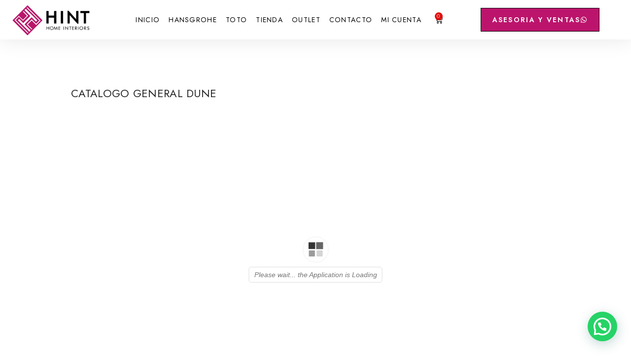

--- FILE ---
content_type: text/css
request_url: https://hint-interiors.com/wp-content/uploads/elementor/css/post-1483.css?ver=1769089478
body_size: 1064
content:
.elementor-kit-1483{--e-global-color-primary:#F4F1EB;--e-global-color-secondary:#AF9888;--e-global-color-text:#262626;--e-global-color-accent:#BBB7B4;--e-global-color-e777cd9:#FFFFFF;--e-global-color-e632858:#FFFFFF00;--e-global-color-b77e6a0:#FFFFFFC4;--e-global-color-eee846c:#DFDEDC;--e-global-color-7adc009:#000000;--e-global-color-9c2aea5:#BC146C;--e-global-color-4658e93:#BC146C;--e-global-typography-primary-font-family:"Montserrat";--e-global-typography-primary-font-size:75px;--e-global-typography-primary-font-weight:400;--e-global-typography-primary-text-transform:uppercase;--e-global-typography-primary-line-height:90px;--e-global-typography-primary-letter-spacing:-1.5px;--e-global-typography-secondary-font-family:"DM Sans";--e-global-typography-secondary-font-size:30px;--e-global-typography-secondary-font-weight:400;--e-global-typography-secondary-line-height:45px;--e-global-typography-secondary-letter-spacing:0.25px;--e-global-typography-text-font-family:"DM Sans";--e-global-typography-text-font-size:20px;--e-global-typography-text-font-weight:400;--e-global-typography-text-line-height:32px;--e-global-typography-text-letter-spacing:0.1px;--e-global-typography-accent-font-family:"DM Sans";--e-global-typography-accent-font-size:14px;--e-global-typography-accent-font-weight:400;--e-global-typography-accent-text-transform:uppercase;--e-global-typography-accent-line-height:14px;--e-global-typography-accent-letter-spacing:1.5px;--e-global-typography-1df2d79-font-family:"Montserrat";--e-global-typography-1df2d79-font-size:40px;--e-global-typography-1df2d79-font-weight:400;--e-global-typography-1df2d79-text-transform:uppercase;--e-global-typography-1df2d79-line-height:50px;--e-global-typography-1df2d79-letter-spacing:0px;--e-global-typography-f4de07b-font-family:"Montserrat";--e-global-typography-f4de07b-font-size:16px;--e-global-typography-f4de07b-font-weight:400;--e-global-typography-f4de07b-text-transform:uppercase;--e-global-typography-f4de07b-line-height:16px;--e-global-typography-f4de07b-letter-spacing:1.5px;--e-global-typography-35580ef-font-family:"DM Sans";--e-global-typography-35580ef-font-size:16px;--e-global-typography-35580ef-font-weight:400;--e-global-typography-35580ef-line-height:28px;--e-global-typography-35580ef-letter-spacing:0.15px;background-color:var( --e-global-color-e777cd9 );color:var( --e-global-color-text );font-family:"Montserrat", Sans-serif;font-size:16px;font-weight:400;line-height:28px;letter-spacing:0.15px;--e-preloader-animation:pulse;--e-preloader-animation-duration:1000ms;--e-preloader-delay:0ms;--e-preloader-width:13vw;}.elementor-kit-1483 button,.elementor-kit-1483 input[type="button"],.elementor-kit-1483 input[type="submit"],.elementor-kit-1483 .elementor-button{background-color:var( --e-global-color-primary );font-family:var( --e-global-typography-f4de07b-font-family ), Sans-serif;font-size:var( --e-global-typography-f4de07b-font-size );font-weight:var( --e-global-typography-f4de07b-font-weight );text-transform:var( --e-global-typography-f4de07b-text-transform );line-height:var( --e-global-typography-f4de07b-line-height );letter-spacing:var( --e-global-typography-f4de07b-letter-spacing );color:var( --e-global-color-text );border-style:solid;border-width:1px 1px 1px 1px;border-color:var( --e-global-color-text );border-radius:0px 0px 0px 0px;padding:20px 40px 20px 40px;}.elementor-kit-1483 button:hover,.elementor-kit-1483 button:focus,.elementor-kit-1483 input[type="button"]:hover,.elementor-kit-1483 input[type="button"]:focus,.elementor-kit-1483 input[type="submit"]:hover,.elementor-kit-1483 input[type="submit"]:focus,.elementor-kit-1483 .elementor-button:hover,.elementor-kit-1483 .elementor-button:focus{background-color:var( --e-global-color-text );color:var( --e-global-color-primary );border-style:solid;border-width:1px 1px 1px 1px;border-color:var( --e-global-color-text );border-radius:0px 0px 0px 0px;}.elementor-kit-1483 e-page-transition{background-color:var( --e-global-color-e777cd9 );}.elementor-kit-1483 p{margin-block-end:16px;}.elementor-kit-1483 a{color:var( --e-global-color-secondary );}.elementor-kit-1483 a:hover{color:var( --e-global-color-accent );}.elementor-kit-1483 h1{color:var( --e-global-color-text );font-family:"Montserrat", Sans-serif;font-size:75px;font-weight:400;text-transform:uppercase;line-height:90px;letter-spacing:-1.5px;}.elementor-kit-1483 h2{color:var( --e-global-color-text );font-family:"Montserrat", Sans-serif;font-size:50px;font-weight:400;text-transform:uppercase;line-height:60px;letter-spacing:-0.5px;}.elementor-kit-1483 h3{color:var( --e-global-color-text );font-family:"Montserrat", Sans-serif;font-size:40px;font-weight:400;text-transform:uppercase;line-height:50px;letter-spacing:0px;}.elementor-kit-1483 h4{color:var( --e-global-color-text );font-family:"Montserrat", Sans-serif;font-size:30px;font-weight:400;text-transform:uppercase;line-height:45px;letter-spacing:0.25px;}.elementor-kit-1483 h5{color:var( --e-global-color-text );font-family:"Montserrat", Sans-serif;font-size:24px;font-weight:400;text-transform:uppercase;line-height:36px;letter-spacing:0px;}.elementor-kit-1483 h6{color:var( --e-global-color-accent );font-family:"Montserrat", Sans-serif;font-size:18px;font-weight:400;text-transform:uppercase;line-height:30px;letter-spacing:0.15px;}.elementor-kit-1483 img{border-radius:0px 0px 0px 0px;opacity:1;}.elementor-kit-1483 img:hover{border-radius:0px 0px 0px 0px;opacity:1;}.elementor-kit-1483 label{color:var( --e-global-color-text );font-family:var( --e-global-typography-35580ef-font-family ), Sans-serif;font-size:var( --e-global-typography-35580ef-font-size );font-weight:var( --e-global-typography-35580ef-font-weight );line-height:var( --e-global-typography-35580ef-line-height );letter-spacing:var( --e-global-typography-35580ef-letter-spacing );}.elementor-kit-1483 input:not([type="button"]):not([type="submit"]),.elementor-kit-1483 textarea,.elementor-kit-1483 .elementor-field-textual{font-family:"DM Sans", Sans-serif;font-size:16px;font-weight:400;line-height:28px;letter-spacing:0.15px;color:var( --e-global-color-text );background-color:var( --e-global-color-primary );border-style:solid;border-width:0px 0px 1px 0px;border-color:var( --e-global-color-accent );border-radius:0px 0px 0px 0px;padding:20px 20px 20px 20px;}.elementor-section.elementor-section-boxed > .elementor-container{max-width:1200px;}.e-con{--container-max-width:1200px;}.elementor-widget:not(:last-child){margin-block-end:20px;}.elementor-element{--widgets-spacing:20px 20px;--widgets-spacing-row:20px;--widgets-spacing-column:20px;}{}h1.entry-title{display:var(--page-title-display);}.site-header .site-branding{flex-direction:column;align-items:stretch;}.site-header{padding-inline-end:0px;padding-inline-start:0px;}.site-footer .site-branding{flex-direction:column;align-items:stretch;}@media(max-width:1024px){.elementor-kit-1483{--e-global-typography-primary-font-size:50px;--e-global-typography-primary-line-height:60px;--e-global-typography-primary-letter-spacing:-0.5px;}.elementor-kit-1483 h1{font-size:50px;line-height:60px;letter-spacing:-0.5px;}.elementor-kit-1483 h2{font-size:45px;letter-spacing:0px;}.elementor-kit-1483 h3{font-size:32px;letter-spacing:0.5px;}.elementor-kit-1483 h4{font-size:24px;letter-spacing:0px;}.elementor-kit-1483 button,.elementor-kit-1483 input[type="button"],.elementor-kit-1483 input[type="submit"],.elementor-kit-1483 .elementor-button{font-size:var( --e-global-typography-f4de07b-font-size );line-height:var( --e-global-typography-f4de07b-line-height );letter-spacing:var( --e-global-typography-f4de07b-letter-spacing );}.elementor-kit-1483 label{font-size:var( --e-global-typography-35580ef-font-size );line-height:var( --e-global-typography-35580ef-line-height );letter-spacing:var( --e-global-typography-35580ef-letter-spacing );}.elementor-section.elementor-section-boxed > .elementor-container{max-width:1024px;}.e-con{--container-max-width:1024px;}}@media(max-width:767px){.elementor-kit-1483{--e-global-typography-primary-font-size:28px;--e-global-typography-primary-line-height:38px;--e-global-typography-primary-letter-spacing:0.5px;--e-preloader-width:32%;}.elementor-kit-1483 h1{font-size:40px;line-height:50px;letter-spacing:0px;}.elementor-kit-1483 h2{font-size:35px;line-height:45px;letter-spacing:0px;}.elementor-kit-1483 button,.elementor-kit-1483 input[type="button"],.elementor-kit-1483 input[type="submit"],.elementor-kit-1483 .elementor-button{font-size:var( --e-global-typography-f4de07b-font-size );line-height:var( --e-global-typography-f4de07b-line-height );letter-spacing:var( --e-global-typography-f4de07b-letter-spacing );}.elementor-kit-1483 label{font-size:var( --e-global-typography-35580ef-font-size );line-height:var( --e-global-typography-35580ef-line-height );letter-spacing:var( --e-global-typography-35580ef-letter-spacing );}.elementor-section.elementor-section-boxed > .elementor-container{max-width:767px;}.e-con{--container-max-width:767px;}}

--- FILE ---
content_type: text/css
request_url: https://hint-interiors.com/wp-content/uploads/elementor/css/post-1376.css?ver=1769089479
body_size: 1516
content:
.elementor-1376 .elementor-element.elementor-element-24500a67 > .elementor-container > .elementor-column > .elementor-widget-wrap{align-content:center;align-items:center;}.elementor-1376 .elementor-element.elementor-element-24500a67:not(.elementor-motion-effects-element-type-background), .elementor-1376 .elementor-element.elementor-element-24500a67 > .elementor-motion-effects-container > .elementor-motion-effects-layer{background-color:#ffffff;}.elementor-1376 .elementor-element.elementor-element-24500a67{box-shadow:0px 0px 40px 0px rgba(0,0,0,0.1);transition:background 0.3s, border 0.3s, border-radius 0.3s, box-shadow 0.3s;padding:5px 020px 5px 20px;z-index:4;}.elementor-1376 .elementor-element.elementor-element-24500a67 > .elementor-background-overlay{transition:background 0.3s, border-radius 0.3s, opacity 0.3s;}.elementor-1376 .elementor-element.elementor-element-bb5f018{text-align:start;}.elementor-1376 .elementor-element.elementor-element-bb5f018 img{width:13vw;}.elementor-1376 .elementor-element.elementor-element-77a261be.elementor-column > .elementor-widget-wrap{justify-content:flex-end;}.elementor-1376 .elementor-element.elementor-element-77a261be > .elementor-element-populated{margin:0px 0px 0px 0px;--e-column-margin-right:0px;--e-column-margin-left:0px;padding:0px 0px 0px 0px;}.elementor-1376 .elementor-element.elementor-element-641fad2f{width:auto;max-width:auto;--e-nav-menu-horizontal-menu-item-margin:calc( 12px / 2 );}.elementor-1376 .elementor-element.elementor-element-641fad2f .elementor-menu-toggle{margin:0 auto;background-color:var( --e-global-color-7adc009 );border-radius:100px;}.elementor-1376 .elementor-element.elementor-element-641fad2f .elementor-nav-menu .elementor-item{font-family:"Jost", Sans-serif;font-size:14px;font-weight:400;text-transform:uppercase;letter-spacing:1.3px;}.elementor-1376 .elementor-element.elementor-element-641fad2f .elementor-nav-menu--main .elementor-item{color:var( --e-global-color-7adc009 );fill:var( --e-global-color-7adc009 );padding-left:3px;padding-right:3px;}.elementor-1376 .elementor-element.elementor-element-641fad2f .elementor-nav-menu--main:not(.e--pointer-framed) .elementor-item:before,
					.elementor-1376 .elementor-element.elementor-element-641fad2f .elementor-nav-menu--main:not(.e--pointer-framed) .elementor-item:after{background-color:var( --e-global-color-4658e93 );}.elementor-1376 .elementor-element.elementor-element-641fad2f .e--pointer-framed .elementor-item:before,
					.elementor-1376 .elementor-element.elementor-element-641fad2f .e--pointer-framed .elementor-item:after{border-color:var( --e-global-color-4658e93 );}.elementor-1376 .elementor-element.elementor-element-641fad2f .elementor-nav-menu--main .elementor-item.elementor-item-active{color:var( --e-global-color-4658e93 );}.elementor-1376 .elementor-element.elementor-element-641fad2f .e--pointer-framed .elementor-item:before{border-width:3px;}.elementor-1376 .elementor-element.elementor-element-641fad2f .e--pointer-framed.e--animation-draw .elementor-item:before{border-width:0 0 3px 3px;}.elementor-1376 .elementor-element.elementor-element-641fad2f .e--pointer-framed.e--animation-draw .elementor-item:after{border-width:3px 3px 0 0;}.elementor-1376 .elementor-element.elementor-element-641fad2f .e--pointer-framed.e--animation-corners .elementor-item:before{border-width:3px 0 0 3px;}.elementor-1376 .elementor-element.elementor-element-641fad2f .e--pointer-framed.e--animation-corners .elementor-item:after{border-width:0 3px 3px 0;}.elementor-1376 .elementor-element.elementor-element-641fad2f .e--pointer-underline .elementor-item:after,
					 .elementor-1376 .elementor-element.elementor-element-641fad2f .e--pointer-overline .elementor-item:before,
					 .elementor-1376 .elementor-element.elementor-element-641fad2f .e--pointer-double-line .elementor-item:before,
					 .elementor-1376 .elementor-element.elementor-element-641fad2f .e--pointer-double-line .elementor-item:after{height:3px;}.elementor-1376 .elementor-element.elementor-element-641fad2f .elementor-nav-menu--main:not(.elementor-nav-menu--layout-horizontal) .elementor-nav-menu > li:not(:last-child){margin-bottom:12px;}.elementor-1376 .elementor-element.elementor-element-641fad2f .elementor-nav-menu--dropdown a, .elementor-1376 .elementor-element.elementor-element-641fad2f .elementor-menu-toggle{color:#000000;fill:#000000;}.elementor-1376 .elementor-element.elementor-element-641fad2f .elementor-nav-menu--dropdown a:hover,
					.elementor-1376 .elementor-element.elementor-element-641fad2f .elementor-nav-menu--dropdown a:focus,
					.elementor-1376 .elementor-element.elementor-element-641fad2f .elementor-nav-menu--dropdown a.elementor-item-active,
					.elementor-1376 .elementor-element.elementor-element-641fad2f .elementor-nav-menu--dropdown a.highlighted,
					.elementor-1376 .elementor-element.elementor-element-641fad2f .elementor-menu-toggle:hover,
					.elementor-1376 .elementor-element.elementor-element-641fad2f .elementor-menu-toggle:focus{color:var( --e-global-color-4658e93 );}.elementor-1376 .elementor-element.elementor-element-641fad2f .elementor-nav-menu--dropdown a:hover,
					.elementor-1376 .elementor-element.elementor-element-641fad2f .elementor-nav-menu--dropdown a:focus,
					.elementor-1376 .elementor-element.elementor-element-641fad2f .elementor-nav-menu--dropdown a.elementor-item-active,
					.elementor-1376 .elementor-element.elementor-element-641fad2f .elementor-nav-menu--dropdown a.highlighted{background-color:rgba(255,79,79,0);}.elementor-1376 .elementor-element.elementor-element-641fad2f .elementor-nav-menu--dropdown .elementor-item, .elementor-1376 .elementor-element.elementor-element-641fad2f .elementor-nav-menu--dropdown  .elementor-sub-item{font-weight:400;text-transform:uppercase;}.elementor-1376 .elementor-element.elementor-element-641fad2f .elementor-nav-menu--main .elementor-nav-menu--dropdown, .elementor-1376 .elementor-element.elementor-element-641fad2f .elementor-nav-menu__container.elementor-nav-menu--dropdown{box-shadow:0px 0px 10px 0px rgba(0,0,0,0.09);}.elementor-1376 .elementor-element.elementor-element-641fad2f div.elementor-menu-toggle{color:#ffffff;}.elementor-1376 .elementor-element.elementor-element-641fad2f div.elementor-menu-toggle svg{fill:#ffffff;}.elementor-1376 .elementor-element.elementor-element-641fad2f div.elementor-menu-toggle:hover, .elementor-1376 .elementor-element.elementor-element-641fad2f div.elementor-menu-toggle:focus{color:var( --e-global-color-e777cd9 );}.elementor-1376 .elementor-element.elementor-element-641fad2f div.elementor-menu-toggle:hover svg, .elementor-1376 .elementor-element.elementor-element-641fad2f div.elementor-menu-toggle:focus svg{fill:var( --e-global-color-e777cd9 );}.elementor-1376 .elementor-element.elementor-element-f13991f{width:auto;max-width:auto;--divider-style:solid;--subtotal-divider-style:solid;--elementor-remove-from-cart-button:none;--remove-from-cart-button:block;--toggle-button-icon-color:var( --e-global-color-7adc009 );--toggle-button-border-color:#02010100;--toggle-button-icon-hover-color:var( --e-global-color-7adc009 );--toggle-button-hover-background-color:#FFFFFF;--toggle-button-hover-border-color:#FFFFFF;--toggle-button-border-width:0px;--toggle-button-border-radius:0px;--items-indicator-background-color:#E20707F7;--cart-background-color:#FFFFFF;--cart-border-style:none;--product-price-color:var( --e-global-color-4658e93 );--cart-footer-layout:1fr 1fr;--products-max-height-sidecart:calc(100vh - 240px);--products-max-height-minicart:calc(100vh - 385px);--view-cart-button-background-color:var( --e-global-color-4658e93 );--view-cart-button-hover-background-color:var( --e-global-color-7adc009 );--checkout-button-background-color:var( --e-global-color-4658e93 );--checkout-button-hover-background-color:var( --e-global-color-7adc009 );}.elementor-1376 .elementor-element.elementor-element-f13991f .widget_shopping_cart_content{--subtotal-divider-left-width:0;--subtotal-divider-right-width:0;}.elementor-1376 .elementor-element.elementor-element-f13991f .elementor-menu-cart__product-name a{font-size:14px;line-height:1px;color:var( --e-global-color-7adc009 );}.elementor-1376 .elementor-element.elementor-element-f13991f .elementor-menu-cart__product-price{font-weight:600;}.elementor-1376 .elementor-element.elementor-element-f13991f .elementor-menu-cart__product-price .product-quantity{color:var( --e-global-color-7adc009 );}.elementor-1376 .elementor-element.elementor-element-f13991f .elementor-menu-cart__footer-buttons a.elementor-button--view-cart{font-size:12px;font-weight:600;}.elementor-1376 .elementor-element.elementor-element-f13991f .elementor-menu-cart__footer-buttons a.elementor-button--checkout{font-size:12px;font-weight:600;}.elementor-1376 .elementor-element.elementor-element-6dbdf8c2.elementor-column > .elementor-widget-wrap{justify-content:flex-end;}.elementor-1376 .elementor-element.elementor-element-6dbdf8c2 > .elementor-element-populated{padding:0px 0px 0px 0px;}.elementor-1376 .elementor-element.elementor-element-6cb144e .elementor-button{background-color:#BC146C;font-family:"Jost", Sans-serif;font-size:14px;font-weight:600;text-transform:uppercase;line-height:1.2em;letter-spacing:2.3px;fill:var( --e-global-color-e777cd9 );color:var( --e-global-color-e777cd9 );border-style:solid;border-width:1px 1px 1px 1px;border-color:var( --e-global-color-7adc009 );border-radius:0px 0px 0px 0px;padding:15px 23px 15px 23px;}.elementor-1376 .elementor-element.elementor-element-6cb144e .elementor-button:hover, .elementor-1376 .elementor-element.elementor-element-6cb144e .elementor-button:focus{background-color:#161414;color:#ffffff;}.elementor-1376 .elementor-element.elementor-element-6cb144e{width:auto;max-width:auto;}.elementor-1376 .elementor-element.elementor-element-6cb144e .elementor-button-content-wrapper{flex-direction:row-reverse;}.elementor-1376 .elementor-element.elementor-element-6cb144e .elementor-button:hover svg, .elementor-1376 .elementor-element.elementor-element-6cb144e .elementor-button:focus svg{fill:#ffffff;}.elementor-theme-builder-content-area{height:400px;}.elementor-location-header:before, .elementor-location-footer:before{content:"";display:table;clear:both;}@media(max-width:1024px){.elementor-1376 .elementor-element.elementor-element-24500a67{padding:20px 20px 20px 20px;}.elementor-1376 .elementor-element.elementor-element-641fad2f .elementor-nav-menu--dropdown .elementor-item, .elementor-1376 .elementor-element.elementor-element-641fad2f .elementor-nav-menu--dropdown  .elementor-sub-item{font-size:13px;}.elementor-1376 .elementor-element.elementor-element-641fad2f .elementor-nav-menu--main > .elementor-nav-menu > li > .elementor-nav-menu--dropdown, .elementor-1376 .elementor-element.elementor-element-641fad2f .elementor-nav-menu__container.elementor-nav-menu--dropdown{margin-top:56px !important;}}@media(max-width:767px){.elementor-1376 .elementor-element.elementor-element-24500a67{padding:5px 5px 5px 05px;}.elementor-1376 .elementor-element.elementor-element-8ec94f{width:50%;}.elementor-1376 .elementor-element.elementor-element-bb5f018{width:var( --container-widget-width, 206.406px );max-width:206.406px;--container-widget-width:206.406px;--container-widget-flex-grow:0;}.elementor-1376 .elementor-element.elementor-element-bb5f018 img{width:87%;}.elementor-1376 .elementor-element.elementor-element-77a261be{width:50%;}.elementor-1376 .elementor-element.elementor-element-641fad2f .elementor-nav-menu--dropdown .elementor-item, .elementor-1376 .elementor-element.elementor-element-641fad2f .elementor-nav-menu--dropdown  .elementor-sub-item{font-size:15px;}.elementor-1376 .elementor-element.elementor-element-641fad2f .elementor-nav-menu--main > .elementor-nav-menu > li > .elementor-nav-menu--dropdown, .elementor-1376 .elementor-element.elementor-element-641fad2f .elementor-nav-menu__container.elementor-nav-menu--dropdown{margin-top:10px !important;}.elementor-1376 .elementor-element.elementor-element-641fad2f{--nav-menu-icon-size:28px;}.elementor-1376 .elementor-element.elementor-element-f13991f{--toggle-icon-size:22px;}.elementor-1376 .elementor-element.elementor-element-6dbdf8c2{width:100%;}.elementor-1376 .elementor-element.elementor-element-6cb144e{width:100%;max-width:100%;align-self:center;}.elementor-1376 .elementor-element.elementor-element-6cb144e > .elementor-widget-container{margin:5px 0px 0px 0px;}.elementor-1376 .elementor-element.elementor-element-6cb144e .elementor-button{padding:12px 12px 12px 12px;}}@media(min-width:768px){.elementor-1376 .elementor-element.elementor-element-8ec94f{width:14.911%;}.elementor-1376 .elementor-element.elementor-element-77a261be{width:60.39%;}.elementor-1376 .elementor-element.elementor-element-6dbdf8c2{width:24.363%;}}@media(max-width:1024px) and (min-width:768px){.elementor-1376 .elementor-element.elementor-element-8ec94f{width:66%;}.elementor-1376 .elementor-element.elementor-element-77a261be{width:14%;}.elementor-1376 .elementor-element.elementor-element-6dbdf8c2{width:20%;}}

--- FILE ---
content_type: text/css
request_url: https://hint-interiors.com/wp-content/uploads/elementor/css/post-1379.css?ver=1769089479
body_size: 855
content:
.elementor-1379 .elementor-element.elementor-element-d98d730:not(.elementor-motion-effects-element-type-background), .elementor-1379 .elementor-element.elementor-element-d98d730 > .elementor-motion-effects-container > .elementor-motion-effects-layer{background-color:var( --e-global-color-primary );}.elementor-1379 .elementor-element.elementor-element-d98d730{transition:background 0.3s, border 0.3s, border-radius 0.3s, box-shadow 0.3s;padding:12px 0px 5px 0px;}.elementor-1379 .elementor-element.elementor-element-d98d730 > .elementor-background-overlay{transition:background 0.3s, border-radius 0.3s, opacity 0.3s;}.elementor-bc-flex-widget .elementor-1379 .elementor-element.elementor-element-d7f7955.elementor-column .elementor-widget-wrap{align-items:flex-end;}.elementor-1379 .elementor-element.elementor-element-d7f7955.elementor-column.elementor-element[data-element_type="column"] > .elementor-widget-wrap.elementor-element-populated{align-content:flex-end;align-items:flex-end;}.elementor-1379 .elementor-element.elementor-element-d7f7955 > .elementor-widget-wrap > .elementor-widget:not(.elementor-widget__width-auto):not(.elementor-widget__width-initial):not(:last-child):not(.elementor-absolute){margin-block-end:0px;}.elementor-1379 .elementor-element.elementor-element-d7f7955 > .elementor-element-populated{padding:0px 0px 0px 0px;}.elementor-1379 .elementor-element.elementor-element-7a64f4e img{width:22%;}.elementor-1379 .elementor-element.elementor-element-df4f126 > .elementor-container{max-width:1200px;}.elementor-1379 .elementor-element.elementor-element-df4f126{margin-top:0px;margin-bottom:0px;}.elementor-bc-flex-widget .elementor-1379 .elementor-element.elementor-element-0b43a65.elementor-column .elementor-widget-wrap{align-items:center;}.elementor-1379 .elementor-element.elementor-element-0b43a65.elementor-column.elementor-element[data-element_type="column"] > .elementor-widget-wrap.elementor-element-populated{align-content:center;align-items:center;}.elementor-1379 .elementor-element.elementor-element-0b43a65.elementor-column > .elementor-widget-wrap{justify-content:center;}.elementor-1379 .elementor-element.elementor-element-234a9e3{width:auto;max-width:auto;text-align:center;}.elementor-1379 .elementor-element.elementor-element-234a9e3 > .elementor-widget-container{margin:-13px 0px -14px 0px;padding:0px 0px 0px 0px;}.elementor-1379 .elementor-element.elementor-element-234a9e3 .elementor-heading-title{font-size:12px;font-weight:500;text-transform:none;}.elementor-1379 .elementor-element.elementor-element-8630dc5{--grid-template-columns:repeat(0, auto);width:auto;max-width:auto;align-self:center;--icon-size:16px;--grid-column-gap:4px;--grid-row-gap:0px;}.elementor-1379 .elementor-element.elementor-element-8630dc5 .elementor-widget-container{text-align:center;}.elementor-1379 .elementor-element.elementor-element-8630dc5 > .elementor-widget-container{margin:0px 8px 0px 3px;}.elementor-1379 .elementor-element.elementor-element-8630dc5 .elementor-social-icon{background-color:#F2F1EB;--icon-padding:0.1em;}.elementor-1379 .elementor-element.elementor-element-8630dc5 .elementor-social-icon i{color:#000000;}.elementor-1379 .elementor-element.elementor-element-8630dc5 .elementor-social-icon svg{fill:#000000;}.elementor-1379 .elementor-element.elementor-element-8630dc5 .elementor-social-icon:hover i{color:var( --e-global-color-4658e93 );}.elementor-1379 .elementor-element.elementor-element-8630dc5 .elementor-social-icon:hover svg{fill:var( --e-global-color-4658e93 );}.elementor-1379 .elementor-element.elementor-element-0e7c415{width:auto;max-width:auto;align-self:center;text-align:center;}.elementor-1379 .elementor-element.elementor-element-0e7c415 > .elementor-widget-container{margin:-8px 8px -8px 8px;padding:0px 0px 0px 0px;}.elementor-1379 .elementor-element.elementor-element-0e7c415 .elementor-heading-title{font-size:12px;font-weight:500;text-transform:none;}.elementor-1379 .elementor-element.elementor-element-b768b37{width:auto;max-width:auto;text-align:center;}.elementor-1379 .elementor-element.elementor-element-b768b37 > .elementor-widget-container{margin:-13px 8px -14px 8px;padding:0px 0px 0px 0px;}.elementor-1379 .elementor-element.elementor-element-b768b37 .elementor-heading-title{font-size:12px;font-weight:500;text-transform:none;}.elementor-1379 .elementor-element.elementor-element-64742a1{width:auto;max-width:auto;text-align:center;}.elementor-1379 .elementor-element.elementor-element-64742a1 > .elementor-widget-container{margin:-13px 8px -14px 8px;padding:0px 0px 0px 0px;}.elementor-1379 .elementor-element.elementor-element-64742a1 .elementor-heading-title{font-size:12px;font-weight:500;text-transform:none;}.elementor-1379 .elementor-element.elementor-element-2df2a25{width:auto;max-width:auto;text-align:center;}.elementor-1379 .elementor-element.elementor-element-2df2a25 > .elementor-widget-container{margin:-13px 8px -14px 8px;padding:0px 0px 0px 0px;}.elementor-1379 .elementor-element.elementor-element-2df2a25 .elementor-heading-title{font-size:12px;font-weight:500;text-transform:none;}.elementor-1379 .elementor-element.elementor-element-78eb244:not(.elementor-motion-effects-element-type-background), .elementor-1379 .elementor-element.elementor-element-78eb244 > .elementor-motion-effects-container > .elementor-motion-effects-layer{background-color:var( --e-global-color-7adc009 );}.elementor-1379 .elementor-element.elementor-element-78eb244{transition:background 0.3s, border 0.3s, border-radius 0.3s, box-shadow 0.3s;}.elementor-1379 .elementor-element.elementor-element-78eb244 > .elementor-background-overlay{transition:background 0.3s, border-radius 0.3s, opacity 0.3s;}.elementor-1379 .elementor-element.elementor-element-bf0dde8 .hfe-copyright-wrapper{text-align:center;}.elementor-1379 .elementor-element.elementor-element-bf0dde8 .hfe-copyright-wrapper a, .elementor-1379 .elementor-element.elementor-element-bf0dde8 .hfe-copyright-wrapper{color:var( --e-global-color-e777cd9 );}.elementor-1379 .elementor-element.elementor-element-bf0dde8 .hfe-copyright-wrapper, .elementor-1379 .elementor-element.elementor-element-bf0dde8 .hfe-copyright-wrapper a{font-family:"Montserrat", Sans-serif;font-weight:400;}.elementor-theme-builder-content-area{height:400px;}.elementor-location-header:before, .elementor-location-footer:before{content:"";display:table;clear:both;}@media(max-width:1024px){.elementor-1379 .elementor-element.elementor-element-d7f7955 > .elementor-element-populated{padding:0px 60px 0px 40px;}}@media(max-width:767px){.elementor-1379 .elementor-element.elementor-element-d98d730{padding:20px 0px 20px 0px;}.elementor-1379 .elementor-element.elementor-element-d7f7955 > .elementor-widget-wrap > .elementor-widget:not(.elementor-widget__width-auto):not(.elementor-widget__width-initial):not(:last-child):not(.elementor-absolute){margin-block-end:-1px;}.elementor-1379 .elementor-element.elementor-element-d7f7955 > .elementor-element-populated{padding:0px 20px 0px 20px;}.elementor-1379 .elementor-element.elementor-element-7a64f4e img{width:45vw;}.elementor-1379 .elementor-element.elementor-element-df4f126{margin-top:9px;margin-bottom:0px;padding:0px 0px 0px 0px;}.elementor-bc-flex-widget .elementor-1379 .elementor-element.elementor-element-0b43a65.elementor-column .elementor-widget-wrap{align-items:center;}.elementor-1379 .elementor-element.elementor-element-0b43a65.elementor-column.elementor-element[data-element_type="column"] > .elementor-widget-wrap.elementor-element-populated{align-content:center;align-items:center;}.elementor-1379 .elementor-element.elementor-element-0b43a65.elementor-column > .elementor-widget-wrap{justify-content:center;}.elementor-1379 .elementor-element.elementor-element-0b43a65 > .elementor-widget-wrap > .elementor-widget:not(.elementor-widget__width-auto):not(.elementor-widget__width-initial):not(:last-child):not(.elementor-absolute){margin-block-end:0px;}.elementor-1379 .elementor-element.elementor-element-0b43a65 > .elementor-element-populated{margin:0px 0px 0px 0px;--e-column-margin-right:0px;--e-column-margin-left:0px;padding:0px 0px 0px 0px;}.elementor-1379 .elementor-element.elementor-element-8630dc5{--icon-size:26px;}.elementor-1379 .elementor-element.elementor-element-b768b37 > .elementor-widget-container{margin:0px 6px 0px 0px;}.elementor-1379 .elementor-element.elementor-element-64742a1 > .elementor-widget-container{margin:0px 0px 0px 6px;}.elementor-1379 .elementor-element.elementor-element-2df2a25 > .elementor-widget-container{margin:0px 0px 0px 0px;}.elementor-1379 .elementor-element.elementor-element-bf0dde8 .hfe-copyright-wrapper, .elementor-1379 .elementor-element.elementor-element-bf0dde8 .hfe-copyright-wrapper a{font-size:12px;line-height:18px;}}@media(min-width:768px){.elementor-1379 .elementor-element.elementor-element-d7f7955{width:100%;}}

--- FILE ---
content_type: text/css
request_url: https://hint-interiors.com/wp-content/uploads/elementor/css/post-725.css?ver=1769094392
body_size: 242
content:
.elementor-725 .elementor-element.elementor-element-672870a:not(.elementor-motion-effects-element-type-background), .elementor-725 .elementor-element.elementor-element-672870a > .elementor-motion-effects-container > .elementor-motion-effects-layer{background-color:var( --e-global-color-e777cd9 );}.elementor-725 .elementor-element.elementor-element-672870a > .elementor-container{max-width:1600px;}.elementor-725 .elementor-element.elementor-element-672870a{transition:background 0.3s, border 0.3s, border-radius 0.3s, box-shadow 0.3s;}.elementor-725 .elementor-element.elementor-element-672870a > .elementor-background-overlay{transition:background 0.3s, border-radius 0.3s, opacity 0.3s;}.elementor-725 .elementor-element.elementor-element-cde8bae > .elementor-element-populated{padding:4rem 9rem 4rem 9rem;}.elementor-725 .elementor-element.elementor-element-feca07f .elementor-heading-title{font-family:"Jost", Sans-serif;font-size:22px;letter-spacing:0.3px;}.elementor-725 .elementor-element.elementor-element-192e574 .elementor-button{background-color:var( --e-global-color-4658e93 );font-family:"Jost", Sans-serif;font-size:14px;font-weight:600;text-transform:uppercase;line-height:1.2em;letter-spacing:2.3px;fill:var( --e-global-color-e777cd9 );color:var( --e-global-color-e777cd9 );border-style:none;border-radius:0px 0px 0px 0px;padding:011px 30px 10px 30px;}.elementor-725 .elementor-element.elementor-element-192e574 .elementor-button:hover, .elementor-725 .elementor-element.elementor-element-192e574 .elementor-button:focus{background-color:var( --e-global-color-7adc009 );color:var( --e-global-color-e777cd9 );}.elementor-725 .elementor-element.elementor-element-192e574 .elementor-button:hover svg, .elementor-725 .elementor-element.elementor-element-192e574 .elementor-button:focus svg{fill:var( --e-global-color-e777cd9 );}@media(max-width:767px){.elementor-725 .elementor-element.elementor-element-cde8bae > .elementor-element-populated{padding:2rem 1rem 2rem 1rem;}}

--- FILE ---
content_type: text/plain
request_url: https://www.google-analytics.com/j/collect?v=1&_v=j102&a=1345734584&t=pageview&_s=1&dl=https%3A%2F%2Fhint-interiors.com%2Fcatalogo-general-dune%2F&ul=en-us%40posix&dt=CATALOGO%20GENERAL%20DUNE%20%E2%80%93%20Hint%20Home%20Interiors&sr=1280x720&vp=1280x720&_u=YADAAAABAAAAAC~&jid=32932830&gjid=1085509410&cid=838641208.1769142247&tid=UA-262642394-1&_gid=1065501328.1769142248&_r=1&_slc=1&gtm=45He61m0n815VRFGXHv9106898353za200zd9106898353&gcd=13l3l3l3l1l1&dma=0&tag_exp=103116026~103200004~104527906~104528500~104684208~104684211~105391252~115938465~115938469~116682875~117041588~117223566&z=960429445
body_size: -568
content:
2,cG-SMV7Q7TBNP